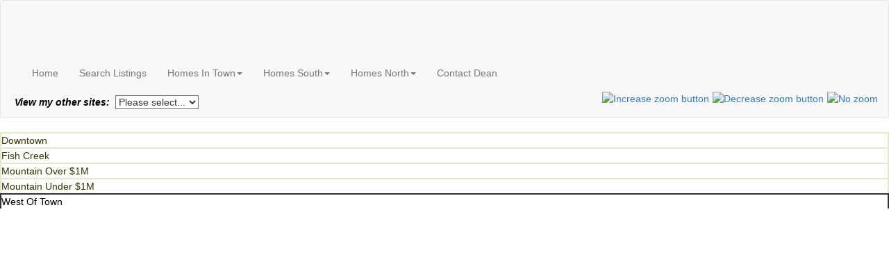

--- FILE ---
content_type: text/html; charset=UTF-8
request_url: https://steamboatfinehomes.com/homes/
body_size: 7977
content:
<!DOCTYPE html>
<html lang="en">
<head>
<script type="text/javascript">
var gaJsHost = (("https:" == document.location.protocol) ? "https://ssl." : "http://www.");
document.write(unescape("%3Cscript src='" + gaJsHost + "google-analytics.com/ga.js' type='text/javascript'%3E%3C/script%3E"));
</script>
<script type="text/javascript">
try {
   var pageTracker = _gat._getTracker("UA-12598763-3");
   pageTracker._trackPageview();
} catch(err) {}</script>


<meta http-equiv="Content-Type" content="text/html; charset=UTF-8">
<meta name="keywords" content="steamboat springs homes, steamboat homes, steamboat home, 
steamboat downtown, downtown steamboat, old town steamboat 
springs, steamboat springs downtown, homes in downtown 
steamboat, homes in downtown steamboat springs, fish creek 
falls steamboat, golf course steamboat, golf homes steamboat, 
steamboat mountain, steamboat mountain homes, neighborhood">
<meta name="description" content="Luxury homes in Steamboat Springs Colorado. Victorian, rough-
hewn log, contemporary and historic bohemian dwellings. 
Downtown, Fish Creek Falls, mountain area at near the 
Steamboat Ski Resort ski slopes. Steamboat Springs is about the 
convenience of heading out the door to the Yampa River Core 
Trail, Howelsen Hill, Old Town Hot Springs. Fish Creek Falls, ski 
slopes of Steamboat Ski Resort and golf Rolling Stone Ranch and 
Golf Club.">
<meta name="viewport" content="width=device-width, initial-scale=1">

<title>Steamboat Springs homes for sale in downtown, fish creek falls neighborhood 
and mountain area Steamboat Ski Resort</title>


<script
  src="https://code.jquery.com/jquery-3.4.1.min.js"
  integrity="sha256-CSXorXvZcTkaix6Yvo6HppcZGetbYMGWSFlBw8HfCJo="
  crossorigin="anonymous"></script>
<script src="https://code.jquery.com/ui/1.12.1//jquery-ui.min.js"
  integrity="sha256-VazP97ZCwtekAsvgPBSUwPFKdrwD3unUfSGVYrahUqU="
  crossorigin="anonymous"></script>
<link rel="stylesheet" href="https://code.jquery.com/ui/1.12.1/themes/smoothness/jquery-ui.css">
<script src="https://stackpath.bootstrapcdn.com/bootstrap/3.4.0/js/bootstrap.min.js" integrity="sha384-vhJnz1OVIdLktyixHY4Uk3OHEwdQqPppqYR8+5mjsauETgLOcEynD9oPHhhz18Nw" crossorigin="anonymous"></script>
<link rel="stylesheet" href="https://stackpath.bootstrapcdn.com/bootstrap/3.4.0/css/bootstrap.min.css" integrity="sha384-PmY9l28YgO4JwMKbTvgaS7XNZJ30MK9FAZjjzXtlqyZCqBY6X6bXIkM++IkyinN+" crossorigin="anonymous">
<script src="/includes/ext/includes/jquery-local.js?t=1623430396"></script>
<script src="/includes/ext/includes/javascript.js?t=1604599847"></script>

<script src="/includes/ext/lightslider-1.1.2/dist/js/lightslider.min.js?3Nov2023"></script>
<link type="text/css" rel="stylesheet" href="/includes/ext/lightslider-1.1.2/dist/css/lightslider.css"/>

<script type="text/javascript"><!--
   $(document).ready(function() { // odd that $() does not need to be replaced with jQuery()?
      jQuery('#imageGallery1').lightSlider({ // replace $() with jQuery() when MBB to avoid whatever they aliased $ to.
      //$('#imageGallery1').lightSlider({
         gallery:true,
         item:1,
         slideMargin:0,
         currentPagerPosition:'left',
         thumbItem:9,
         adaptiveHeight:true,
         //adaptiveHeight:false,
      });  
      jQuery('#imageGallery2').lightSlider({ // replace $() with jQuery() when MBB to avoid whatever they aliased $ to.
      //$('#imageGallery2').lightSlider({
         gallery:true,
         item:1,
         slideMargin:0,
         currentPagerPosition:'left',
         thumbItem:9,
         adaptiveHeight:true,
         //adaptiveHeight:false,
      });  
      jQuery('#imageGallery3').lightSlider({ // replace $() with jQuery() when MBB to avoid whatever they aliased $ to.
      //$('#imageGallery3').lightSlider({
         gallery:true,
         item:1,
         slideMargin:0,
         currentPagerPosition:'left',
         thumbItem:9,
         adaptiveHeight:true,
         //adaptiveHeight:false,
      });  
      jQuery('#imageGallery4').lightSlider({ // replace $() with jQuery() when MBB to avoid whatever they aliased $ to.
      //$('#imageGallery4').lightSlider({
         gallery:true,
         item:1,
         slideMargin:0,
         currentPagerPosition:'left',
         thumbItem:9,
         adaptiveHeight:true,
         //adaptiveHeight:false,
      });  
      jQuery('#imageGallery5').lightSlider({ // replace $() with jQuery() when MBB to avoid whatever they aliased $ to.
      //$('#imageGallery5').lightSlider({
         gallery:true,
         item:1,
         slideMargin:0,
         currentPagerPosition:'left',
         thumbItem:9,
         adaptiveHeight:true,
         //adaptiveHeight:false,
      });  
      jQuery('#imageGallery6').lightSlider({ // replace $() with jQuery() when MBB to avoid whatever they aliased $ to.
      //$('#imageGallery6').lightSlider({
         gallery:true,
         item:1,
         slideMargin:0,
         currentPagerPosition:'left',
         thumbItem:9,
         adaptiveHeight:true,
         //adaptiveHeight:false,
      });  
      jQuery('#imageGallery7').lightSlider({ // replace $() with jQuery() when MBB to avoid whatever they aliased $ to.
      //$('#imageGallery7').lightSlider({
         gallery:true,
         item:1,
         slideMargin:0,
         currentPagerPosition:'left',
         thumbItem:9,
         adaptiveHeight:true,
         //adaptiveHeight:false,
      });  
      jQuery('#imageGallery8').lightSlider({ // replace $() with jQuery() when MBB to avoid whatever they aliased $ to.
      //$('#imageGallery8').lightSlider({
         gallery:true,
         item:1,
         slideMargin:0,
         currentPagerPosition:'left',
         thumbItem:9,
         adaptiveHeight:true,
         //adaptiveHeight:false,
      });  
      jQuery('#imageGallery9').lightSlider({ // replace $() with jQuery() when MBB to avoid whatever they aliased $ to.
      //$('#imageGallery9').lightSlider({
         gallery:true,
         item:1,
         slideMargin:0,
         currentPagerPosition:'left',
         thumbItem:9,
         adaptiveHeight:true,
         //adaptiveHeight:false,
      });  
      jQuery('#imageGallery10').lightSlider({ // replace $() with jQuery() when MBB to avoid whatever they aliased $ to.
      //$('#imageGallery10').lightSlider({
         gallery:true,
         item:1,
         slideMargin:0,
         currentPagerPosition:'left',
         thumbItem:9,
         adaptiveHeight:true,
         //adaptiveHeight:false,
      });  
      jQuery('#imageGallery11').lightSlider({ // replace $() with jQuery() when MBB to avoid whatever they aliased $ to.
      //$('#imageGallery11').lightSlider({
         gallery:true,
         item:1,
         slideMargin:0,
         currentPagerPosition:'left',
         thumbItem:9,
         adaptiveHeight:true,
         //adaptiveHeight:false,
      });  
      jQuery('#imageGallery12').lightSlider({ // replace $() with jQuery() when MBB to avoid whatever they aliased $ to.
      //$('#imageGallery12').lightSlider({
         gallery:true,
         item:1,
         slideMargin:0,
         currentPagerPosition:'left',
         thumbItem:9,
         adaptiveHeight:true,
         //adaptiveHeight:false,
      });  
      jQuery('#imageGallery13').lightSlider({ // replace $() with jQuery() when MBB to avoid whatever they aliased $ to.
      //$('#imageGallery13').lightSlider({
         gallery:true,
         item:1,
         slideMargin:0,
         currentPagerPosition:'left',
         thumbItem:9,
         adaptiveHeight:true,
         //adaptiveHeight:false,
      });  
      jQuery('#imageGallery14').lightSlider({ // replace $() with jQuery() when MBB to avoid whatever they aliased $ to.
      //$('#imageGallery14').lightSlider({
         gallery:true,
         item:1,
         slideMargin:0,
         currentPagerPosition:'left',
         thumbItem:9,
         adaptiveHeight:true,
         //adaptiveHeight:false,
      });  
      jQuery('#imageGallery15').lightSlider({ // replace $() with jQuery() when MBB to avoid whatever they aliased $ to.
      //$('#imageGallery15').lightSlider({
         gallery:true,
         item:1,
         slideMargin:0,
         currentPagerPosition:'left',
         thumbItem:9,
         adaptiveHeight:true,
         //adaptiveHeight:false,
      });  
      jQuery('#imageGallery16').lightSlider({ // replace $() with jQuery() when MBB to avoid whatever they aliased $ to.
      //$('#imageGallery16').lightSlider({
         gallery:true,
         item:1,
         slideMargin:0,
         currentPagerPosition:'left',
         thumbItem:9,
         adaptiveHeight:true,
         //adaptiveHeight:false,
      });  
      jQuery('#imageGallery17').lightSlider({ // replace $() with jQuery() when MBB to avoid whatever they aliased $ to.
      //$('#imageGallery17').lightSlider({
         gallery:true,
         item:1,
         slideMargin:0,
         currentPagerPosition:'left',
         thumbItem:9,
         adaptiveHeight:true,
         //adaptiveHeight:false,
      });  
      jQuery('#imageGallery18').lightSlider({ // replace $() with jQuery() when MBB to avoid whatever they aliased $ to.
      //$('#imageGallery18').lightSlider({
         gallery:true,
         item:1,
         slideMargin:0,
         currentPagerPosition:'left',
         thumbItem:9,
         adaptiveHeight:true,
         //adaptiveHeight:false,
      });  
      jQuery('#imageGallery19').lightSlider({ // replace $() with jQuery() when MBB to avoid whatever they aliased $ to.
      //$('#imageGallery19').lightSlider({
         gallery:true,
         item:1,
         slideMargin:0,
         currentPagerPosition:'left',
         thumbItem:9,
         adaptiveHeight:true,
         //adaptiveHeight:false,
      });  
      jQuery('#imageGallery20').lightSlider({ // replace $() with jQuery() when MBB to avoid whatever they aliased $ to.
      //$('#imageGallery20').lightSlider({
         gallery:true,
         item:1,
         slideMargin:0,
         currentPagerPosition:'left',
         thumbItem:9,
         adaptiveHeight:true,
         //adaptiveHeight:false,
      });  

   });
// --></script>

<style type="text/css">
.gallery li.active {
  outline: 1px solid #ddd;
   outline-offset: -1px;
}

.lSAction > .lSPrev,
.lSAction > .lSNext {
   background-color:#333;
   padding:16px;
   /*
   border:2px solid #000;
   box-shadow: 1px 1px 1px #000;
   */
   top:100px; /* Put navigation at fixed distance from top so does not bounce around when have different picture sizes. */
}


            /* Smartphones (portrait and landscape) ----------- */
@media only screen 
and (max-device-width : 200px) {
   /* Styles */
   .quickwidgets {
      /*display:none;*/ Adding/removing this screws up the lightbox rendering.
   }
}

</style>

<link rel="stylesheet" type="text/css" href="/includes/ext/includes/style.php?t=1723478303">

</head>

<body>
<!--body onload="document.getElementById('loading_div').style.display='none';"-->

<div id="sa_main" class="container-fluid"> <!-- START container -->

  <div class="row"> <!-- START row -->



<!-- main menu --><!-- if border-collapse:separate, then no rules -->
<div id="menu" class="menu" style="border:0px solid; vertical-align:bottom">
      
<div id="bgheader_image" class="hidden-xs"> <!-- START bgheader_image div -->
<div id="head_csitename" class="col-sm-9"> <!-- START col-sm-9 -->
<div class="row"> <!-- START row -->
<div class="col-xs-3"> <!-- START col-xs-3 -->
<div id="logo"><a href="https://steamboatfinehomes.com"><img src="https://steamboatfinehomes.com/uploads/files/PUBLISH/COMMON/logo.png" alt="Fine Homes - $1 million and over Logo Steamboat Springs homes downtown"></a></div>
</div> <!-- END col-xs-3 -->
<div class="col-xs-9"> <!-- START col-xs-9 -->
<div id="sitename"><a href="https://steamboatfinehomes.com">Fine Homes - $1 million and over</a></div>
</div> <!-- END col-xs-9 -->
</div> <!-- END row -->
</div> <!-- END col-sm-9 -->
<div id="head_ctext" class="col-sm-3"> <!-- START col-sm-3 -->
<a href="/contact.php">Dean Laird <br />Broker Associate  | Partner<br /> <a href='tel:+19708468284'>970-846-8284</a> <br /> Steamboat Springs, CO</a>
</div> <!-- END col-xs-3 -->
</div> <!-- END bgheader_image div -->

   

  <nav class="navbar navbar-default" role="navigation">  
    <div class="container-fluid">  




      <div class="navbar-header">  
        <button type="button" class="navbar-toggle collapsed" data-toggle="collapse" data-target="#navbar-collapse-1">
          <span class="sr-only">Toggle navigation</span>
          <span class="icon-bar"></span>
          <span class="icon-bar"></span>
          <span class="icon-bar"></span>
        </button>
        <!--a class="navbar-brand" href="#">Brand</a-->

              <div id="logo" style="float:left; padding-top:0; padding-bottom:0" class="navbar-toggle"><a href="https://steamboatfinehomes.com"><img style="max-height:37px" src="https://steamboatfinehomes.com/uploads/files/PUBLISH/COMMON/logo.png" alt="Fine Homes - $1 million and over Logo Steamboat Springs homes downtown"></a></div>
<div style="float:left; font-size:1.1em; font-weight:bold; border:none" class="navbar-toggle"><a href="/contact.php"><a href="tel:+19708468284" title="Click to call Dean">Call Dean <img src="/includes/ext/px/phone_in_talk_24px.svg" alt="phone icon"></a></a></div>
        <a style="padding:0; border:none" class="navbar-toggle" href="/search.php"><img style="max-width:35px" src="/includes/ext/px/advanced-search.png" a="seearch listings icon on Fine Homes - $1 million and over" title="Search listings on Fine Homes - $1 million and over"></a>
        
      </div>

      <div class="collapse navbar-collapse" id="navbar-collapse-1">
        <ul class="nav navbar-nav">  
        <li class="dropdown menu_item"><a href="//steamboatfinehomes.com" target="_top">Home</a></li>
<li><a href="/search.php">Search Listings</a></li>

<li class="dropdown"><a class="dropdown-toggle" data-toggle="dropdown" href="/homes/">Homes In Town<b class="caret"></b></a>
<ul class="dropdown-menu">
  <li><a href="//steamboatfinehomes.com/homes/Downtown/residential_steamboat_springs_real_estate_homes_downtown/">Downtown</a>
  <li><a href="//steamboatfinehomes.com/homes/Fish_Creek/residential_steamboat_springs_real_estate_homes_fish_creek/">Fish Creek</a>
  <li><a href="//steamboatfinehomes.com/homes/Mountain_Over_$1M/residential_steamboat_springs_real_estate_homes_mountain/">Mountain Over $1M</a>
  <li><a href="//steamboatfinehomes.com/homes/Mountain_Under_$1M/steamboat_ski_mountain_homes/">Mountain Under $1M</a>
  <li><a href="//steamboatfinehomes.com/homes/West_of_Town/homes_west_city_Steamboat_Springs/">West of Town</a>
</ul>
  </li>

<li class="dropdown"><a class="dropdown-toggle" data-toggle="dropdown" href="/South_Steamboat_Real_Estate/">Homes South<b class="caret"></b></a>
<ul class="dropdown-menu">
  <li><a href="//steamboatfinehomes.com/South_Steamboat_Real_Estate/Grouse_Creek_to_Stagecoach/residential_steamboat_springs_real_estate_homes_stagecoach_reservoir/">Grouse Creek to Stagecoach</a>
  <li><a href="//steamboatfinehomes.com/South_Steamboat_Real_Estate/South_Valley/residential_steamboat_springs_real_estate_homes_south_valley_yampa_river/">South Valley</a>
</ul>
  </li>

<li class="dropdown"><a class="dropdown-toggle" data-toggle="dropdown" href="/North_Steamboat_Real_Estate/">Homes North<b class="caret"></b></a>
<ul class="dropdown-menu">
  <li><a href="//steamboatfinehomes.com/North_Steamboat_Real_Estate/Clark_to_Steamboat_Lake/residential_steamboat_springs_real_estate_homes_steamboat_lake_north_routt/">Clark to Steamboat Lake</a>
  <li><a href="//steamboatfinehomes.com/North_Steamboat_Real_Estate/Elk_River/residential_steamboat_springs_real_estate_homes_elk_river_clark/">Elk River</a>
  <li><a href="//steamboatfinehomes.com/North_Steamboat_Real_Estate/Strawberry_Park/residential_steamboat_springs_real_estate_homes_strawberry_park/">Strawberry Park</a>
</ul>
  </li>

<li><a href="/contact.php">Contact Dean</a></li>

        </ul>  
      </div>  

      

    </div>  <!-- end container-fluid -->


<div class="submenu" style=""> <!-- START submenu -->
<div style="line-height:2px;height:2px"><!-- --></div>
<div style="float:left;padding-left:20px;padding-bottom:5px;">
<span style="font-weight:bold;font-style:italic;color:#000">View my other sites:&nbsp;</span>
<select style="margin:5px 0;background:#FFFFFF; width:120px" title="View my other sites:&nbsp;" onchange="window.open('https://'+this.options[this.selectedIndex].value, '_blank');">
<option value="initial" style="font-style:italic;" disabled selected>Please select...</option>
<option value="skicondos4sale.com"   >Featured Condos</option>
<option value="steamboatland4sale.com"   >Featured Land</option>
<option value="stagecoachproperty.com"   >Stagecoach property</option>
</select>
</div>
<a id="zoom_default" href="#" onclick="return false"><img style="float:right; margin-right:15px" title="No zoom" alt="No zoom" src="/includes/ext/px/font_size_default_32x32.png"></a><a id="zoom_minus" href="#" onclick="return false"><img style="float:right; margin-right:5px" title="Decrease zoom" alt="Decrease zoom button" src="/includes/ext/px/font_size_less_32x32.png"></a><a id="zoom_plus" href="#" onclick="return false"><img style="float:right; margin-right:5px" title="Increase zoom" alt="Increase zoom button" src="/includes/ext/px/font_size_more_32x32.png"></a><div style="clear:both"></div>
<div style="max-width:1980px;line-height:2px;height:2px"><!-- --></div>
</div> <!-- END submenu -->

  </nav>  
</div>

<div class="visible-xs-block" style="position:fixed; bottom:0px; left:0; z-index:3; width:100%; text-align:center; background:#009; max-width:1980px">
  <form class="phone_menu" name="menu_select" action="#" style="margin:0;padding:0;vertical-align:middle">


  <select class="phone_menu" name="search_menu" onchange="document.location=this.options[this.selectedIndex].value">

    <option value="/" disabled="disabled" SELECTED>&nbsp;&nbsp;MENU&nbsp;&nbsp;</option>

    <option value="/">Home</option>

        <option value="/search.php">Search Listings</option>
<option value="/homes/">Homes In Town</option>
<option value="//steamboatfinehomes.com/homes/Downtown/residential_steamboat_springs_real_estate_homes_downtown/">&nbsp;&nbsp;--Downtown</option>
<option value="//steamboatfinehomes.com/homes/Fish_Creek/residential_steamboat_springs_real_estate_homes_fish_creek/">&nbsp;&nbsp;--Fish Creek</option>
<option value="//steamboatfinehomes.com/homes/Mountain_Over_$1M/residential_steamboat_springs_real_estate_homes_mountain/">&nbsp;&nbsp;--Mountain Over $1M</option>
<option value="//steamboatfinehomes.com/homes/Mountain_Under_$1M/steamboat_ski_mountain_homes/">&nbsp;&nbsp;--Mountain Under $1M</option>
<option value="//steamboatfinehomes.com/homes/West_of_Town/homes_west_city_Steamboat_Springs/">&nbsp;&nbsp;--West of Town</option>
<option value="/South_Steamboat_Real_Estate/">Homes South</option>
<option value="//steamboatfinehomes.com/South_Steamboat_Real_Estate/Grouse_Creek_to_Stagecoach/residential_steamboat_springs_real_estate_homes_stagecoach_reservoir/">&nbsp;&nbsp;--Grouse Creek to Stagecoach</option>
<option value="//steamboatfinehomes.com/South_Steamboat_Real_Estate/South_Valley/residential_steamboat_springs_real_estate_homes_south_valley_yampa_river/">&nbsp;&nbsp;--South Valley</option>
<option value="/North_Steamboat_Real_Estate/">Homes North</option>
<option value="//steamboatfinehomes.com/North_Steamboat_Real_Estate/Clark_to_Steamboat_Lake/residential_steamboat_springs_real_estate_homes_steamboat_lake_north_routt/">&nbsp;&nbsp;--Clark to Steamboat Lake</option>
<option value="//steamboatfinehomes.com/North_Steamboat_Real_Estate/Elk_River/residential_steamboat_springs_real_estate_homes_elk_river_clark/">&nbsp;&nbsp;--Elk River</option>
<option value="//steamboatfinehomes.com/North_Steamboat_Real_Estate/Strawberry_Park/residential_steamboat_springs_real_estate_homes_strawberry_park/">&nbsp;&nbsp;--Strawberry Park</option>
<option value="/contact.php">Contact Dean</option>
  </select>
  </form>
</div>


  </div> <!-- END row -->


  <div class="row" style="background: #FFFFFF"> <!-- START row / add background color so tabs separated in multiple slideshow -->


<div id="content" > <!-- container div -->



<script type="text/javascript">
//<![CDATA[

// Note closing tags in inline javascript must be escaped to validate (<\/h3>)

// http://blog.krugle.com/?p=214
// Find all div elemenets with an id like 'ml[0-9]+'
function scrollMacFix() {
   var els = document.getElementsByTagName('div'); // Get all div elements
   var first = -1;
   for (var i=0; i<els.length; i++) {
      if (els.item(i).id.match(/^ml[0-9]+$/)) {
	if (first == -1) first = els.item(i).style.display; // Get 1st style
         els.item(i).style.display = (first == 'none') ? 'block' : 'none';
      }
   }
}
function load_page(id) {
   var img = document.getElementById(id).src;
   var paths = img.split('/');
   // Build up the dirname part to get to the index file
   var dir = '';
   for (var i=0; i<paths.length-2; i++) {
      dir += paths[i] + '/';
   }
   document.location.href = dir;
   return;
}
function getCountThumbs(id) {
   // Retrieve the # thumbs set in php upon initial page load.
   var img = document.getElementById(id).src;
   var paths = img.split('/');
   // Name for dir always like .../dir/dir-Med/image_name.jpg
   return eval('thumbs_'+paths[paths.length - 3]);
}
//]]>
</script>

<script type="text/javascript"><!--
var residential_steamboat_springs_real_estate_homes_downtown = '<h1 style="text-align:center">Coming soon!<\/h1>\n';
var thumbs_residential_steamboat_springs_real_estate_homes_downtown = 1;
// --></script>
<script type="text/javascript"><!--
var residential_steamboat_springs_real_estate_homes_fish_creek = '<h1 style="text-align:center">Coming soon!<\/h1>\n';
var thumbs_residential_steamboat_springs_real_estate_homes_fish_creek = 1;
// --></script>
<script type="text/javascript"><!--
var residential_steamboat_springs_real_estate_homes_mountain = '<h1 style="text-align:center">Coming soon!<\/h1>\n';
var thumbs_residential_steamboat_springs_real_estate_homes_mountain = 1;
// --></script>
<script type="text/javascript"><!--
var steamboat_ski_mountain_homes = '<h1 style="text-align:center">Coming soon!<\/h1>\n';
var thumbs_steamboat_ski_mountain_homes = 1;
// --></script>
<script type="text/javascript"><!--
var homes_west_city_Steamboat_Springs = '<h1 style="text-align:center">Coming soon!<\/h1>\n';
var thumbs_homes_west_city_Steamboat_Springs = 1;
// --></script>
<style type="text/css">
#divADowntown {
   display:block;
   visibility:hidden;
}
#tabADowntown {
   /*cursor:default;*/
   text-decoration:none;
   background:#FFFFFF;
   border:2px;
   border-style:solid;
   border-color:#e7e7cc;
   border-bottom:none;
   color:#330;
}
#tabADowntown:hover {
   cursor:pointer;
   text-decoration:underline;
   background:#FFFFFF;
}
#divAFish_Creek {
   display:block;
   visibility:hidden;
}
#tabAFish_Creek {
   /*cursor:default;*/
   text-decoration:none;
   background:#FFFFFF;
   border:2px;
   border-style:solid;
   border-color:#e7e7cc;
   border-bottom:none;
   color:#330;
}
#tabAFish_Creek:hover {
   cursor:pointer;
   text-decoration:underline;
   background:#FFFFFF;
}
#divAMountain_Over__1M {
   display:block;
   visibility:hidden;
}
#tabAMountain_Over__1M {
   /*cursor:default;*/
   text-decoration:none;
   background:#FFFFFF;
   border:2px;
   border-style:solid;
   border-color:#e7e7cc;
   border-bottom:none;
   color:#330;
}
#tabAMountain_Over__1M:hover {
   cursor:pointer;
   text-decoration:underline;
   background:#FFFFFF;
}
#divAMountain_Under__1M {
   display:block;
   visibility:hidden;
}
#tabAMountain_Under__1M {
   /*cursor:default;*/
   text-decoration:none;
   background:#FFFFFF;
   border:2px;
   border-style:solid;
   border-color:#e7e7cc;
   border-bottom:none;
   color:#330;
}
#tabAMountain_Under__1M:hover {
   cursor:pointer;
   text-decoration:underline;
   background:#FFFFFF;
}
#divAWest_of_Town {
   display:block;
   visibility:visible;
}
#tabAWest_of_Town {
   /*cursor:default;*/
   text-decoration:none;
   background:#FFFFFF;
   border:2px;
   border-style:double;
   border-color:#333333;
   border-bottom:none;
   color:#000;
}
#tabAWest_of_Town:hover {
   cursor:pointer;
   text-decoration:underline;
   background:#FFFFFF;
}
</style>
<div id="loading_div" style="position:absolute;;z-index:99;background:url(/includes/ext/px/hilite.jpg);padding:50px; left:30%; border:5px double"><div style="text-align:center"><h4 style="text-align:center">Please wait while this loads</h4><img src="/includes/ext/px/loading.gif" alt="loading..."></div></div>
<!-- Begin cached /homes/cache/index.html 16th March 2024 13:43 -->
<div class="tab" id="tabADowntown" onclick="
           var els = document.getElementsByTagName('div'); // Get all div elements
           for (var i=0; i<els.length; i++) {
              if (els.item(i).id.match(/^tab/)) {;
                 els.item(i).style.background='#FFFFFF';
                 els.item(i).style.color='#330';
                 els.item(i).style.borderColor='#e7e7cc';
                 els.item(i).style.borderStyle='solid solid none solid';
              } else if (els.item(i).id.match(/^div/)) {;
              } else if (els.item(i).id.match(/^text/)) {;
                 els.item(i).style.visibility='hidden';
              }
           }
           document.getElementById('divADowntown').style.visibility='visible';
           this.style.background = '#FFFFFF';
           this.style.color = '#000';
           this.style.borderColor='#333333';
           this.style.borderStyle='double double none double';
           if (this.id.match(/Downtown$/)) this.style.borderLeftColor='#e7e7cc';
           var els = document.getElementsByTagName('img'); // Get all img elements
           var m;
           for (var i=0;i<els.length;i++) {
              m = els.item(i).id.match(/^thumbADowntown(.*)/);
              if (m &amp;&amp; els.item(i).style.border.match(/inset/)) {
                 document.getElementById('textADowntown'+m[1]).style.visibility='visible';
                 break;
              }
           }
"
>Downtown</div>
<div class="tab" id="tabAFish_Creek" onclick="
           var els = document.getElementsByTagName('div'); // Get all div elements
           for (var i=0; i<els.length; i++) {
              if (els.item(i).id.match(/^tab/)) {;
                 els.item(i).style.background='#FFFFFF';
                 els.item(i).style.color='#330';
                 els.item(i).style.borderColor='#e7e7cc';
                 els.item(i).style.borderStyle='solid solid none solid';
              } else if (els.item(i).id.match(/^div/)) {;
              } else if (els.item(i).id.match(/^text/)) {;
                 els.item(i).style.visibility='hidden';
              }
           }
           document.getElementById('divAFish_Creek').style.visibility='visible';
           this.style.background = '#FFFFFF';
           this.style.color = '#000';
           this.style.borderColor='#333333';
           this.style.borderStyle='double double none double';
           if (this.id.match(/Downtown$/)) this.style.borderLeftColor='#e7e7cc';
           var els = document.getElementsByTagName('img'); // Get all img elements
           var m;
           for (var i=0;i<els.length;i++) {
              m = els.item(i).id.match(/^thumbAFish_Creek(.*)/);
              if (m &amp;&amp; els.item(i).style.border.match(/inset/)) {
                 document.getElementById('textAFish_Creek'+m[1]).style.visibility='visible';
                 break;
              }
           }
"
>Fish Creek</div>
<div class="tab" id="tabAMountain_Over__1M" onclick="
           var els = document.getElementsByTagName('div'); // Get all div elements
           for (var i=0; i<els.length; i++) {
              if (els.item(i).id.match(/^tab/)) {;
                 els.item(i).style.background='#FFFFFF';
                 els.item(i).style.color='#330';
                 els.item(i).style.borderColor='#e7e7cc';
                 els.item(i).style.borderStyle='solid solid none solid';
              } else if (els.item(i).id.match(/^div/)) {;
              } else if (els.item(i).id.match(/^text/)) {;
                 els.item(i).style.visibility='hidden';
              }
           }
           document.getElementById('divAMountain_Over__1M').style.visibility='visible';
           this.style.background = '#FFFFFF';
           this.style.color = '#000';
           this.style.borderColor='#333333';
           this.style.borderStyle='double double none double';
           if (this.id.match(/Downtown$/)) this.style.borderLeftColor='#e7e7cc';
           var els = document.getElementsByTagName('img'); // Get all img elements
           var m;
           for (var i=0;i<els.length;i++) {
              m = els.item(i).id.match(/^thumbAMountain_Over__1M(.*)/);
              if (m &amp;&amp; els.item(i).style.border.match(/inset/)) {
                 document.getElementById('textAMountain_Over__1M'+m[1]).style.visibility='visible';
                 break;
              }
           }
"
>Mountain Over $1M</div>
<div class="tab" id="tabAMountain_Under__1M" onclick="
           var els = document.getElementsByTagName('div'); // Get all div elements
           for (var i=0; i<els.length; i++) {
              if (els.item(i).id.match(/^tab/)) {;
                 els.item(i).style.background='#FFFFFF';
                 els.item(i).style.color='#330';
                 els.item(i).style.borderColor='#e7e7cc';
                 els.item(i).style.borderStyle='solid solid none solid';
              } else if (els.item(i).id.match(/^div/)) {;
              } else if (els.item(i).id.match(/^text/)) {;
                 els.item(i).style.visibility='hidden';
              }
           }
           document.getElementById('divAMountain_Under__1M').style.visibility='visible';
           this.style.background = '#FFFFFF';
           this.style.color = '#000';
           this.style.borderColor='#333333';
           this.style.borderStyle='double double none double';
           if (this.id.match(/Downtown$/)) this.style.borderLeftColor='#e7e7cc';
           var els = document.getElementsByTagName('img'); // Get all img elements
           var m;
           for (var i=0;i<els.length;i++) {
              m = els.item(i).id.match(/^thumbAMountain_Under__1M(.*)/);
              if (m &amp;&amp; els.item(i).style.border.match(/inset/)) {
                 document.getElementById('textAMountain_Under__1M'+m[1]).style.visibility='visible';
                 break;
              }
           }
"
>Mountain Under $1M</div>
<div class="tab" id="tabAWest_of_Town" onclick="
           var els = document.getElementsByTagName('div'); // Get all div elements
           for (var i=0; i<els.length; i++) {
              if (els.item(i).id.match(/^tab/)) {;
                 els.item(i).style.background='#FFFFFF';
                 els.item(i).style.color='#330';
                 els.item(i).style.borderColor='#e7e7cc';
                 els.item(i).style.borderStyle='solid solid none solid';
              } else if (els.item(i).id.match(/^div/)) {;
              } else if (els.item(i).id.match(/^text/)) {;
                 els.item(i).style.visibility='hidden';
              }
           }
           document.getElementById('divAWest_of_Town').style.visibility='visible';
           this.style.background = '#FFFFFF';
           this.style.color = '#000';
           this.style.borderColor='#333333';
           this.style.borderStyle='double double none double';
           if (this.id.match(/Downtown$/)) this.style.borderLeftColor='#e7e7cc';
           var els = document.getElementsByTagName('img'); // Get all img elements
           var m;
           for (var i=0;i<els.length;i++) {
              m = els.item(i).id.match(/^thumbAWest_of_Town(.*)/);
              if (m &amp;&amp; els.item(i).style.border.match(/inset/)) {
                 document.getElementById('textAWest_of_Town'+m[1]).style.visibility='visible';
                 break;
              }
           }
"
>West Of Town</div>
<div style="clear:left; position: relative;max-width:980px; height:2100px; border:0px solid yellow">
<div id="divADowntown" style="position:absolute; width:100%; border-top:0px solid black;">
<div style="margin-left:20px;margin-right:20px;margin-top:5px;">
<div style="padding:10px 10px 0 10px; margin:0 auto; text-align:center">
<h3>Urban downtown Steamboat Springs, Colorado living with mountain style</h3>
<p>Thoughtful planning and quality design ensure Steamboat Springs, Colorado will retain its small town charm while accommodating newcomers with distinctive urban appeal. Several new developments in downtown Steamboat speak to a variety of lifestyles and tastes, and tasteful is the common denominator. Three contemporary developments provide a distinguished balance of loft-style Condominiums and Townhomes, commercial space, and retail locations against the familiar background of Victorian, rough-hewn log, and historic bohemian dwellings. Homes downtown is about the convenience of heading out the door and walking distance from the Yampa River Core Trail, Howelsen Hill, and the Old Town Hot Springs.</p>
</div>
<div style="clear:both"></div>
<iframe id="IFRAME_ADowntown" name="IFRAME_ADowntown" src="http://steamboatfinehomes.com/residential_steamboat_springs_real_estate_homes_downtown.html" height="2100" width="100%" marginheight="0" marginwidth="0" frameborder="0" onload='//resizeIframe(this);' onresize='//resizeIframe(this);'>Your browser does not support iframes</iframe>
<div class="slideshow_text">
<h4></h4>
</div>
</div>
</div>

<div id="divAFish_Creek" style="position:absolute; width:100%; border-top:0px solid black;">
<div style="margin-left:20px;margin-right:20px;margin-top:5px;">
<div style="padding:10px 10px 0 10px; margin:0 auto; text-align:center">
<h3>Fish Creek neighborhood homes between downtown Steamboat and the ski resort</h3>
<p>Fish Creek Falls area's highlight is a 283-foot waterfall that cascades down from the mountain lakes and higher peaks of Routt National forest. From the rugged to the sophisticated, you'll find luxury homes with natural landscapes, riverfront access and panoramic Yampa Valley views. Conveniently located between downtown and the Steamboat Ski Resort, this real estate is home to many of our working families and 2nd home owners alike.</p>
</div>
<div style="clear:both"></div>
<iframe id="IFRAME_AFish_Creek" name="IFRAME_AFish_Creek" src="http://steamboatfinehomes.com/residential_steamboat_springs_real_estate_homes_fish_creek.html" height="2100" width="100%" marginheight="0" marginwidth="0" frameborder="0" onload='//resizeIframe(this);' onresize='//resizeIframe(this);'>Your browser does not support iframes</iframe>
</div>
</div>

<div id="divAMountain_Over__1M" style="position:absolute; width:100%; border-top:0px solid black;">
<div style="margin-left:20px;margin-right:20px;margin-top:5px;">
<div style="padding:10px 10px 0 10px; margin:0 auto; text-align:center">
<h3>Ski In Ski Out to the Rolling Stone Ranch and Golf Club</h3>
<p>Gondolas and golf, ski, shop, hike, fish, catch the latest movie or play with the kids at one of several city parks all with in 5 minutes of one another. The mountain area is where you want to be if your desire is to live admist the action and lifestyle Steamboat is famous for or enjoy one of several private luxury home communities.  Practical classic ski chalets and new  post and beam, the homes around Steamboat Ski Resort vary in price, function and quality from low to the high end.  The Sanctuary is home to the Rolling Stone Ranch and Golf Club, Rendevous Trails offers views south to the flat tops and the west facing ski runs of Steamboat ski resort, Stonebridge Park setting is a private gated community along the banks of Fish Creek. These are the neighborhoods to search for a exquisit mountain experience.</p>
</div>
<div style="clear:both"></div>
<iframe id="IFRAME_AMountain_Over__1M" name="IFRAME_AMountain_Over__1M" src="http://steamboatfinehomes.com/residential_steamboat_springs_real_estate_homes_mountain.html" height="2100" width="100%" marginheight="0" marginwidth="0" frameborder="0" onload='//resizeIframe(this);' onresize='//resizeIframe(this);'>Your browser does not support iframes</iframe>
</div>
</div>

<div id="divAMountain_Under__1M" style="position:absolute; width:100%; border-top:0px solid black;">
<div style="margin-left:20px;margin-right:20px;margin-top:5px;">
<iframe id="IFRAME_AMountain_Under__1M" name="IFRAME_AMountain_Under__1M" src="http://steamboatfinehomes.com/steamboat_ski_mountain_homes.html" height="2100" width="100%" marginheight="0" marginwidth="0" frameborder="0" onload='//resizeIframe(this);' onresize='//resizeIframe(this);'>Your browser does not support iframes</iframe>
</div>
</div>

<div id="divAWest_of_Town" style="position:absolute; width:100%; border-top:0px solid black;">
<div style="margin-left:20px;margin-right:20px;margin-top:5px;">
<iframe id="IFRAME_AWest_of_Town" name="IFRAME_AWest_of_Town" src="http://steamboatfinehomes.com/homes_west_city_Steamboat_Springs.html" height="2100" width="100%" marginheight="0" marginwidth="0" frameborder="0" onload='//resizeIframe(this);' onresize='//resizeIframe(this);'>Your browser does not support iframes</iframe>
</div>
</div>

</div>
<script type="text/javascript"><!--
if (document.getElementById('loading_div')) document.getElementById('loading_div').style.display = 'none';
$(document).ready(function() {
// This appears faster than looping through divs on the onclick function. Maybe move all of
//  that down here!
   $("#tabADowntown").click(function () {
      $('#divAFish_Creek').css({'visibility': 'hidden'});
$('#divAMountain_Over__1M').css({'visibility': 'hidden'});
$('#divAMountain_Under__1M').css({'visibility': 'hidden'});
$('#divAWest_of_Town').css({'visibility': 'hidden'});
      $('#divADowntown').css({'visibility': 'visible'});
   })
   $("#tabAFish_Creek").click(function () {
      $('#divADowntown').css({'visibility': 'hidden'});
$('#divAMountain_Over__1M').css({'visibility': 'hidden'});
$('#divAMountain_Under__1M').css({'visibility': 'hidden'});
$('#divAWest_of_Town').css({'visibility': 'hidden'});
      $('#divAFish_Creek').css({'visibility': 'visible'});
   })
   $("#tabAMountain_Over__1M").click(function () {
      $('#divADowntown').css({'visibility': 'hidden'});
$('#divAFish_Creek').css({'visibility': 'hidden'});
$('#divAMountain_Under__1M').css({'visibility': 'hidden'});
$('#divAWest_of_Town').css({'visibility': 'hidden'});
      $('#divAMountain_Over__1M').css({'visibility': 'visible'});
   })
   $("#tabAMountain_Under__1M").click(function () {
      $('#divADowntown').css({'visibility': 'hidden'});
$('#divAFish_Creek').css({'visibility': 'hidden'});
$('#divAMountain_Over__1M').css({'visibility': 'hidden'});
$('#divAWest_of_Town').css({'visibility': 'hidden'});
      $('#divAMountain_Under__1M').css({'visibility': 'visible'});
   })
   $("#tabAWest_of_Town").click(function () {
      $('#divADowntown').css({'visibility': 'hidden'});
$('#divAFish_Creek').css({'visibility': 'hidden'});
$('#divAMountain_Over__1M').css({'visibility': 'hidden'});
$('#divAMountain_Under__1M').css({'visibility': 'hidden'});
      $('#divAWest_of_Town').css({'visibility': 'visible'});
   })
  });
// --></script>
<!-- End cached /homes/cache/index.html -->
</div>
</div> <!-- END row -->
<div class="row"> <!-- START row -->
<div class="group" id="foot_wrapper">

<div style="margin:0 auto;width:95%;border-top:1px solid #B5BFD2;"></div>




<!-- foot div so can hide it in index_single.php and search -->
<!-- Width and position specified for ie7 -->
<div id="foot" style="display:block;position:relative;width:100%;">

<!-- Make absolute so bottom menu sits above bottom logo so links work  -->
<!-- bottom menu has width defined as left:$MENU_BOTOFFSETLEFT and right:0 -->
<div id="menu_bot">

<div style="margin:10px auto; border-top:0px solid black">
<div class="menu_bot">
<div style="float:left"><a href="/Real_Estate_Links.php">Real Estate Links</a></div>
<div style="float:left"><a href="/Steamboat_Real_Estate_Agent_Broker_Dean.php">About Dean</a></div>
<div style="float:left"><a href="/contact.php">Contact Dean</a></div>
<div style="float:left"><a href="/Luxury_Home_Developments">Developments</a></div>
</div>
</div>
<div style="clear:both"><!-- --></div>
<img src="https://steamboatfinehomes.com/uploads/files/PUBLISH/COMMON/logo_bot.png" alt="bottom logo Steamboat Springs homes downtown" style="position:absolute; left:0; ;margin:20px;width:100px">



<span id="footer_text">Steamboat Condos For Sale<br />Dean Laird &bull; Broker Associate | Partner<br /> <a href="tel:+19708468284">970-846-8284</a> <br /> Steamboat Springs, CO</span>

<div id="credits" style="font-size:10px;color:#999;border:0px solid;text-align:center;padding:5px 0 2px 0">
<a rel="nofollow" href="https://rightwaywebsites.com" style="color:#999; text-decoration:none; font-style:italic" title="a division of SnowAlarm Inc." rel="nofollow" target="_top">by RightWay Websites</a>
<br>
<!--a rel="nofollow" href="https://snowalarminc.com" style="color:#999; text-decoration:none" target="_top" rel="nofollow>The website hosting and development division of SnowAlarm Inc</a-->
</div>


</div> <!-- end id=menu_bot div -->

</div> <!-- end id=foot div -->

</div> <!-- end id=foot_wrapper div -->



</div> <!-- END row -->

</div> <!-- END container sa_main -->

</body>

</html>
